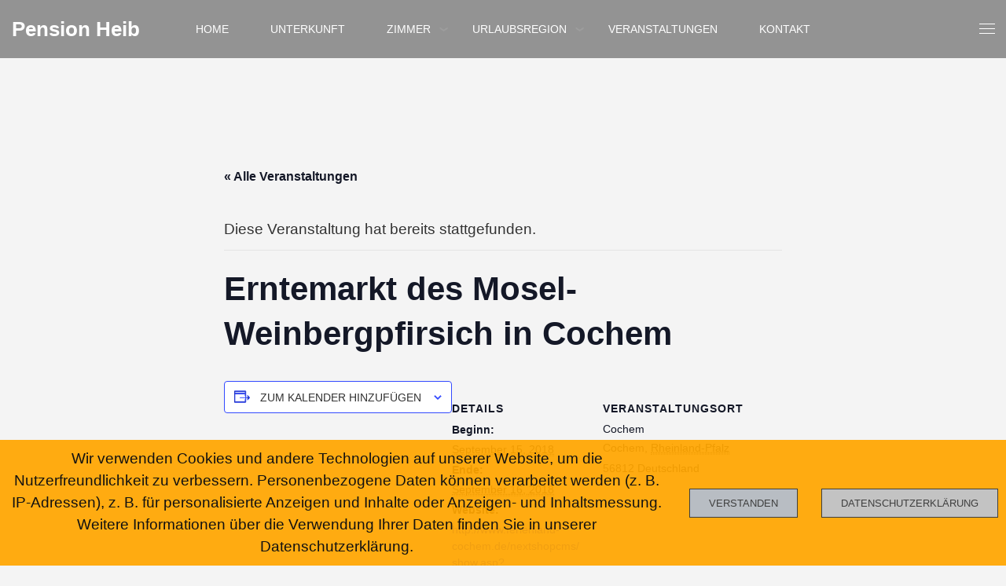

--- FILE ---
content_type: text/html; charset=UTF-8
request_url: https://pension-heib.de/veranstaltungen/erntemarkt-des-mosel-weinbergpfirsich-in-cochem
body_size: 14495
content:
<!doctype html><html class="no-js" lang="de">
<head>
<meta charset="UTF-8"><meta name="apple-mobile-web-app-capable" content="yes">
<meta name="viewport" content="width=device-width, initial-scale=1.0, maximum-scale=1.0, user-scalable=no">
<meta name="HandheldFriendly" content="true">
<meta name="apple-touch-fullscreen" content="yes"><link rel='stylesheet' id='tribe-events-views-v2-bootstrap-datepicker-styles-css' href='https://pension-heib.de/wp-content/plugins/the-events-calendar/vendor/bootstrap-datepicker/css/bootstrap-datepicker.standalone.min.css?ver=6.15.14' type='text/css' media='all' />
<link rel='stylesheet' id='tec-variables-skeleton-css' href='https://pension-heib.de/wp-content/plugins/the-events-calendar/common/build/css/variables-skeleton.css?ver=6.10.1' type='text/css' media='all' />
<link rel='stylesheet' id='tec-variables-full-css' href='https://pension-heib.de/wp-content/plugins/the-events-calendar/common/build/css/variables-full.css?ver=6.10.1' type='text/css' media='all' />
<link rel='stylesheet' id='tribe-common-skeleton-style-css' href='https://pension-heib.de/wp-content/plugins/the-events-calendar/common/build/css/common-skeleton.css?ver=6.10.1' type='text/css' media='all' />
<link rel='stylesheet' id='tribe-common-full-style-css' href='https://pension-heib.de/wp-content/plugins/the-events-calendar/common/build/css/common-full.css?ver=6.10.1' type='text/css' media='all' />
<link rel='stylesheet' id='tribe-tooltipster-css-css' href='https://pension-heib.de/wp-content/plugins/the-events-calendar/common/vendor/tooltipster/tooltipster.bundle.min.css?ver=6.10.1' type='text/css' media='all' />
<link rel='stylesheet' id='tribe-events-views-v2-skeleton-css' href='https://pension-heib.de/wp-content/plugins/the-events-calendar/build/css/views-skeleton.css?ver=6.15.14' type='text/css' media='all' />
<link rel='stylesheet' id='tribe-events-views-v2-full-css' href='https://pension-heib.de/wp-content/plugins/the-events-calendar/build/css/views-full.css?ver=6.15.14' type='text/css' media='all' />
<link rel='stylesheet' id='tribe-events-views-v2-print-css' href='https://pension-heib.de/wp-content/plugins/the-events-calendar/build/css/views-print.css?ver=6.15.14' type='text/css' media='print' />
<meta name='robots' content='index, follow, max-image-preview:large, max-snippet:-1, max-video-preview:-1' />

	<!-- This site is optimized with the Yoast SEO plugin v26.7 - https://yoast.com/wordpress/plugins/seo/ -->
	<title>Erntemarkt des Mosel-Weinbergpfirsich in Cochem - Pension-Heib</title>
	<link rel="canonical" href="https://pension-heib.de/veranstaltungen/erntemarkt-des-mosel-weinbergpfirsich-in-cochem" />
	<meta property="og:locale" content="de_DE" />
	<meta property="og:type" content="article" />
	<meta property="og:title" content="Erntemarkt des Mosel-Weinbergpfirsich in Cochem - Pension-Heib" />
	<meta property="og:url" content="https://pension-heib.de/veranstaltungen/erntemarkt-des-mosel-weinbergpfirsich-in-cochem" />
	<meta property="og:site_name" content="Pension-Heib" />
	<meta name="twitter:card" content="summary_large_image" />
	<script type="application/ld+json" class="yoast-schema-graph">{"@context":"https://schema.org","@graph":[{"@type":"WebPage","@id":"https://pension-heib.de/veranstaltungen/erntemarkt-des-mosel-weinbergpfirsich-in-cochem","url":"https://pension-heib.de/veranstaltungen/erntemarkt-des-mosel-weinbergpfirsich-in-cochem","name":"Erntemarkt des Mosel-Weinbergpfirsich in Cochem - Pension-Heib","isPartOf":{"@id":"https://pension-heib.de/#website"},"datePublished":"2018-03-12T17:32:46+00:00","breadcrumb":{"@id":"https://pension-heib.de/veranstaltungen/erntemarkt-des-mosel-weinbergpfirsich-in-cochem#breadcrumb"},"inLanguage":"de","potentialAction":[{"@type":"ReadAction","target":["https://pension-heib.de/veranstaltungen/erntemarkt-des-mosel-weinbergpfirsich-in-cochem"]}]},{"@type":"BreadcrumbList","@id":"https://pension-heib.de/veranstaltungen/erntemarkt-des-mosel-weinbergpfirsich-in-cochem#breadcrumb","itemListElement":[{"@type":"ListItem","position":1,"name":"Startseite","item":"https://pension-heib.de/"},{"@type":"ListItem","position":2,"name":"Veranstaltungen","item":"https://pension-heib.de/veranstaltungen/"},{"@type":"ListItem","position":3,"name":"Erntemarkt des Mosel-Weinbergpfirsich in Cochem"}]},{"@type":"WebSite","@id":"https://pension-heib.de/#website","url":"https://pension-heib.de/","name":"Pension-Heib","description":"Pension Heib Cochem Mosel","potentialAction":[{"@type":"SearchAction","target":{"@type":"EntryPoint","urlTemplate":"https://pension-heib.de/?s={search_term_string}"},"query-input":{"@type":"PropertyValueSpecification","valueRequired":true,"valueName":"search_term_string"}}],"inLanguage":"de"},{"@type":"Event","name":"Erntemarkt des Mosel-Weinbergpfirsich in Cochem","description":"","url":"https://pension-heib.de/veranstaltungen/erntemarkt-des-mosel-weinbergpfirsich-in-cochem/","eventAttendanceMode":"https://schema.org/OfflineEventAttendanceMode","eventStatus":"https://schema.org/EventScheduled","startDate":"2018-09-15T00:00:00+02:00","endDate":"2018-09-16T23:59:59+02:00","location":{"@type":"Place","name":"Cochem","description":"","url":"","address":{"@type":"PostalAddress","addressLocality":"Cochem","addressRegion":"Rheinland-Pfalz","postalCode":"56812","addressCountry":"Deutschland"},"telephone":"","sameAs":""},"@id":"https://pension-heib.de/veranstaltungen/erntemarkt-des-mosel-weinbergpfirsich-in-cochem#event","mainEntityOfPage":{"@id":"https://pension-heib.de/veranstaltungen/erntemarkt-des-mosel-weinbergpfirsich-in-cochem"}}]}</script>
	<!-- / Yoast SEO plugin. -->


<link rel='dns-prefetch' href='//use.fontawesome.com' />
<link rel="alternate" type="application/rss+xml" title="Pension-Heib &raquo; Feed" href="https://pension-heib.de/feed" />
<link rel="alternate" type="application/rss+xml" title="Pension-Heib &raquo; Kommentar-Feed" href="https://pension-heib.de/comments/feed" />
<link rel="alternate" type="text/calendar" title="Pension-Heib &raquo; iCal Feed" href="https://pension-heib.de/veranstaltungen/?ical=1" />
<link rel="alternate" title="oEmbed (JSON)" type="application/json+oembed" href="https://pension-heib.de/wp-json/oembed/1.0/embed?url=https%3A%2F%2Fpension-heib.de%2Fveranstaltungen%2Ferntemarkt-des-mosel-weinbergpfirsich-in-cochem" />
<link rel="alternate" title="oEmbed (XML)" type="text/xml+oembed" href="https://pension-heib.de/wp-json/oembed/1.0/embed?url=https%3A%2F%2Fpension-heib.de%2Fveranstaltungen%2Ferntemarkt-des-mosel-weinbergpfirsich-in-cochem&#038;format=xml" />
<style id='wp-img-auto-sizes-contain-inline-css' type='text/css'>
img:is([sizes=auto i],[sizes^="auto," i]){contain-intrinsic-size:3000px 1500px}
/*# sourceURL=wp-img-auto-sizes-contain-inline-css */
</style>
<link rel='stylesheet' id='tribe-events-v2-single-skeleton-css' href='https://pension-heib.de/wp-content/plugins/the-events-calendar/build/css/tribe-events-single-skeleton.css?ver=6.15.14' type='text/css' media='all' />
<link rel='stylesheet' id='tribe-events-v2-single-skeleton-full-css' href='https://pension-heib.de/wp-content/plugins/the-events-calendar/build/css/tribe-events-single-full.css?ver=6.15.14' type='text/css' media='all' />
<style id='wp-emoji-styles-inline-css' type='text/css'>

	img.wp-smiley, img.emoji {
		display: inline !important;
		border: none !important;
		box-shadow: none !important;
		height: 1em !important;
		width: 1em !important;
		margin: 0 0.07em !important;
		vertical-align: -0.1em !important;
		background: none !important;
		padding: 0 !important;
	}
/*# sourceURL=wp-emoji-styles-inline-css */
</style>
<link rel='stylesheet' id='wp-block-library-css' href='https://pension-heib.de/wp-includes/css/dist/block-library/style.min.css?ver=6.9' type='text/css' media='all' />
<style id='global-styles-inline-css' type='text/css'>
:root{--wp--preset--aspect-ratio--square: 1;--wp--preset--aspect-ratio--4-3: 4/3;--wp--preset--aspect-ratio--3-4: 3/4;--wp--preset--aspect-ratio--3-2: 3/2;--wp--preset--aspect-ratio--2-3: 2/3;--wp--preset--aspect-ratio--16-9: 16/9;--wp--preset--aspect-ratio--9-16: 9/16;--wp--preset--color--black: #000000;--wp--preset--color--cyan-bluish-gray: #abb8c3;--wp--preset--color--white: #ffffff;--wp--preset--color--pale-pink: #f78da7;--wp--preset--color--vivid-red: #cf2e2e;--wp--preset--color--luminous-vivid-orange: #ff6900;--wp--preset--color--luminous-vivid-amber: #fcb900;--wp--preset--color--light-green-cyan: #7bdcb5;--wp--preset--color--vivid-green-cyan: #00d084;--wp--preset--color--pale-cyan-blue: #8ed1fc;--wp--preset--color--vivid-cyan-blue: #0693e3;--wp--preset--color--vivid-purple: #9b51e0;--wp--preset--gradient--vivid-cyan-blue-to-vivid-purple: linear-gradient(135deg,rgb(6,147,227) 0%,rgb(155,81,224) 100%);--wp--preset--gradient--light-green-cyan-to-vivid-green-cyan: linear-gradient(135deg,rgb(122,220,180) 0%,rgb(0,208,130) 100%);--wp--preset--gradient--luminous-vivid-amber-to-luminous-vivid-orange: linear-gradient(135deg,rgb(252,185,0) 0%,rgb(255,105,0) 100%);--wp--preset--gradient--luminous-vivid-orange-to-vivid-red: linear-gradient(135deg,rgb(255,105,0) 0%,rgb(207,46,46) 100%);--wp--preset--gradient--very-light-gray-to-cyan-bluish-gray: linear-gradient(135deg,rgb(238,238,238) 0%,rgb(169,184,195) 100%);--wp--preset--gradient--cool-to-warm-spectrum: linear-gradient(135deg,rgb(74,234,220) 0%,rgb(151,120,209) 20%,rgb(207,42,186) 40%,rgb(238,44,130) 60%,rgb(251,105,98) 80%,rgb(254,248,76) 100%);--wp--preset--gradient--blush-light-purple: linear-gradient(135deg,rgb(255,206,236) 0%,rgb(152,150,240) 100%);--wp--preset--gradient--blush-bordeaux: linear-gradient(135deg,rgb(254,205,165) 0%,rgb(254,45,45) 50%,rgb(107,0,62) 100%);--wp--preset--gradient--luminous-dusk: linear-gradient(135deg,rgb(255,203,112) 0%,rgb(199,81,192) 50%,rgb(65,88,208) 100%);--wp--preset--gradient--pale-ocean: linear-gradient(135deg,rgb(255,245,203) 0%,rgb(182,227,212) 50%,rgb(51,167,181) 100%);--wp--preset--gradient--electric-grass: linear-gradient(135deg,rgb(202,248,128) 0%,rgb(113,206,126) 100%);--wp--preset--gradient--midnight: linear-gradient(135deg,rgb(2,3,129) 0%,rgb(40,116,252) 100%);--wp--preset--font-size--small: 13px;--wp--preset--font-size--medium: 20px;--wp--preset--font-size--large: 36px;--wp--preset--font-size--x-large: 42px;--wp--preset--spacing--20: 0.44rem;--wp--preset--spacing--30: 0.67rem;--wp--preset--spacing--40: 1rem;--wp--preset--spacing--50: 1.5rem;--wp--preset--spacing--60: 2.25rem;--wp--preset--spacing--70: 3.38rem;--wp--preset--spacing--80: 5.06rem;--wp--preset--shadow--natural: 6px 6px 9px rgba(0, 0, 0, 0.2);--wp--preset--shadow--deep: 12px 12px 50px rgba(0, 0, 0, 0.4);--wp--preset--shadow--sharp: 6px 6px 0px rgba(0, 0, 0, 0.2);--wp--preset--shadow--outlined: 6px 6px 0px -3px rgb(255, 255, 255), 6px 6px rgb(0, 0, 0);--wp--preset--shadow--crisp: 6px 6px 0px rgb(0, 0, 0);}:where(.is-layout-flex){gap: 0.5em;}:where(.is-layout-grid){gap: 0.5em;}body .is-layout-flex{display: flex;}.is-layout-flex{flex-wrap: wrap;align-items: center;}.is-layout-flex > :is(*, div){margin: 0;}body .is-layout-grid{display: grid;}.is-layout-grid > :is(*, div){margin: 0;}:where(.wp-block-columns.is-layout-flex){gap: 2em;}:where(.wp-block-columns.is-layout-grid){gap: 2em;}:where(.wp-block-post-template.is-layout-flex){gap: 1.25em;}:where(.wp-block-post-template.is-layout-grid){gap: 1.25em;}.has-black-color{color: var(--wp--preset--color--black) !important;}.has-cyan-bluish-gray-color{color: var(--wp--preset--color--cyan-bluish-gray) !important;}.has-white-color{color: var(--wp--preset--color--white) !important;}.has-pale-pink-color{color: var(--wp--preset--color--pale-pink) !important;}.has-vivid-red-color{color: var(--wp--preset--color--vivid-red) !important;}.has-luminous-vivid-orange-color{color: var(--wp--preset--color--luminous-vivid-orange) !important;}.has-luminous-vivid-amber-color{color: var(--wp--preset--color--luminous-vivid-amber) !important;}.has-light-green-cyan-color{color: var(--wp--preset--color--light-green-cyan) !important;}.has-vivid-green-cyan-color{color: var(--wp--preset--color--vivid-green-cyan) !important;}.has-pale-cyan-blue-color{color: var(--wp--preset--color--pale-cyan-blue) !important;}.has-vivid-cyan-blue-color{color: var(--wp--preset--color--vivid-cyan-blue) !important;}.has-vivid-purple-color{color: var(--wp--preset--color--vivid-purple) !important;}.has-black-background-color{background-color: var(--wp--preset--color--black) !important;}.has-cyan-bluish-gray-background-color{background-color: var(--wp--preset--color--cyan-bluish-gray) !important;}.has-white-background-color{background-color: var(--wp--preset--color--white) !important;}.has-pale-pink-background-color{background-color: var(--wp--preset--color--pale-pink) !important;}.has-vivid-red-background-color{background-color: var(--wp--preset--color--vivid-red) !important;}.has-luminous-vivid-orange-background-color{background-color: var(--wp--preset--color--luminous-vivid-orange) !important;}.has-luminous-vivid-amber-background-color{background-color: var(--wp--preset--color--luminous-vivid-amber) !important;}.has-light-green-cyan-background-color{background-color: var(--wp--preset--color--light-green-cyan) !important;}.has-vivid-green-cyan-background-color{background-color: var(--wp--preset--color--vivid-green-cyan) !important;}.has-pale-cyan-blue-background-color{background-color: var(--wp--preset--color--pale-cyan-blue) !important;}.has-vivid-cyan-blue-background-color{background-color: var(--wp--preset--color--vivid-cyan-blue) !important;}.has-vivid-purple-background-color{background-color: var(--wp--preset--color--vivid-purple) !important;}.has-black-border-color{border-color: var(--wp--preset--color--black) !important;}.has-cyan-bluish-gray-border-color{border-color: var(--wp--preset--color--cyan-bluish-gray) !important;}.has-white-border-color{border-color: var(--wp--preset--color--white) !important;}.has-pale-pink-border-color{border-color: var(--wp--preset--color--pale-pink) !important;}.has-vivid-red-border-color{border-color: var(--wp--preset--color--vivid-red) !important;}.has-luminous-vivid-orange-border-color{border-color: var(--wp--preset--color--luminous-vivid-orange) !important;}.has-luminous-vivid-amber-border-color{border-color: var(--wp--preset--color--luminous-vivid-amber) !important;}.has-light-green-cyan-border-color{border-color: var(--wp--preset--color--light-green-cyan) !important;}.has-vivid-green-cyan-border-color{border-color: var(--wp--preset--color--vivid-green-cyan) !important;}.has-pale-cyan-blue-border-color{border-color: var(--wp--preset--color--pale-cyan-blue) !important;}.has-vivid-cyan-blue-border-color{border-color: var(--wp--preset--color--vivid-cyan-blue) !important;}.has-vivid-purple-border-color{border-color: var(--wp--preset--color--vivid-purple) !important;}.has-vivid-cyan-blue-to-vivid-purple-gradient-background{background: var(--wp--preset--gradient--vivid-cyan-blue-to-vivid-purple) !important;}.has-light-green-cyan-to-vivid-green-cyan-gradient-background{background: var(--wp--preset--gradient--light-green-cyan-to-vivid-green-cyan) !important;}.has-luminous-vivid-amber-to-luminous-vivid-orange-gradient-background{background: var(--wp--preset--gradient--luminous-vivid-amber-to-luminous-vivid-orange) !important;}.has-luminous-vivid-orange-to-vivid-red-gradient-background{background: var(--wp--preset--gradient--luminous-vivid-orange-to-vivid-red) !important;}.has-very-light-gray-to-cyan-bluish-gray-gradient-background{background: var(--wp--preset--gradient--very-light-gray-to-cyan-bluish-gray) !important;}.has-cool-to-warm-spectrum-gradient-background{background: var(--wp--preset--gradient--cool-to-warm-spectrum) !important;}.has-blush-light-purple-gradient-background{background: var(--wp--preset--gradient--blush-light-purple) !important;}.has-blush-bordeaux-gradient-background{background: var(--wp--preset--gradient--blush-bordeaux) !important;}.has-luminous-dusk-gradient-background{background: var(--wp--preset--gradient--luminous-dusk) !important;}.has-pale-ocean-gradient-background{background: var(--wp--preset--gradient--pale-ocean) !important;}.has-electric-grass-gradient-background{background: var(--wp--preset--gradient--electric-grass) !important;}.has-midnight-gradient-background{background: var(--wp--preset--gradient--midnight) !important;}.has-small-font-size{font-size: var(--wp--preset--font-size--small) !important;}.has-medium-font-size{font-size: var(--wp--preset--font-size--medium) !important;}.has-large-font-size{font-size: var(--wp--preset--font-size--large) !important;}.has-x-large-font-size{font-size: var(--wp--preset--font-size--x-large) !important;}
/*# sourceURL=global-styles-inline-css */
</style>

<style id='classic-theme-styles-inline-css' type='text/css'>
/*! This file is auto-generated */
.wp-block-button__link{color:#fff;background-color:#32373c;border-radius:9999px;box-shadow:none;text-decoration:none;padding:calc(.667em + 2px) calc(1.333em + 2px);font-size:1.125em}.wp-block-file__button{background:#32373c;color:#fff;text-decoration:none}
/*# sourceURL=/wp-includes/css/classic-themes.min.css */
</style>
<style id='font-awesome-svg-styles-default-inline-css' type='text/css'>
.svg-inline--fa {
  display: inline-block;
  height: 1em;
  overflow: visible;
  vertical-align: -.125em;
}
/*# sourceURL=font-awesome-svg-styles-default-inline-css */
</style>
<link rel='stylesheet' id='font-awesome-svg-styles-css' href='https://pension-heib.de/wp-content/uploads/font-awesome/v6.2.1/css/svg-with-js.css' type='text/css' media='all' />
<style id='font-awesome-svg-styles-inline-css' type='text/css'>
   .wp-block-font-awesome-icon svg::before,
   .wp-rich-text-font-awesome-icon svg::before {content: unset;}
/*# sourceURL=font-awesome-svg-styles-inline-css */
</style>
<link rel='stylesheet' id='contact-form-7-css' href='https://pension-heib.de/wp-content/plugins/contact-form-7/includes/css/styles.css?ver=6.1.4' type='text/css' media='all' />
<link rel='stylesheet' id='fhw_dsgvo_cookie_register_frontend_style-css' href='https://pension-heib.de/wp-content/plugins/dsgvo-tools-cookie-hinweis-datenschutz/styles/frontend.css?ver=1768703176' type='text/css' media='all' />
<link rel='stylesheet' id='font-awesome-official-css' href='https://use.fontawesome.com/releases/v6.2.1/css/all.css' type='text/css' media='all' integrity="sha384-twcuYPV86B3vvpwNhWJuaLdUSLF9+ttgM2A6M870UYXrOsxKfER2MKox5cirApyA" crossorigin="anonymous" />
<link rel='stylesheet' id='jquery-ui-smoothness-css' href='https://pension-heib.de/wp-content/plugins/contact-form-7/includes/js/jquery-ui/themes/smoothness/jquery-ui.min.css?ver=1.12.1' type='text/css' media='screen' />
<link rel='stylesheet' id='plethora-icons-css' href='https://pension-heib.de/wp-content/uploads/plethora/plethora_icons.css?uniqeid=6794017f690a4&#038;ver=6.9' type='text/css' media='all' />
<link rel='stylesheet' id='animate-css' href='https://pension-heib.de/wp-content/themes/hotel-xenia/includes/core/assets/css/libs/animate/animate.min.css?ver=6.9' type='text/css' media='all' />
<link rel='stylesheet' id='plethora-custom-bootstrap-css' href='https://pension-heib.de/wp-content/themes/hotel-xenia/assets/css/theme_custom_bootstrap.css?ver=6.9' type='text/css' media='all' />
<link rel='stylesheet' id='plethora-dynamic-style-css' href='https://pension-heib.de/wp-content/uploads/wp-less/hotel-xenia/assets/less/style-b152901493.css' type='text/css' media='all' />
<link rel='stylesheet' id='plethora-style-css' href='https://pension-heib.de/wp-content/themes/hotel-xenia/style.css?ver=6.9' type='text/css' media='all' />
<link rel='stylesheet' id='font-awesome-official-v4shim-css' href='https://use.fontawesome.com/releases/v6.2.1/css/v4-shims.css' type='text/css' media='all' integrity="sha384-RreHPODFsMyzCpG+dKnwxOSjmjkuPWWdYP8sLpBRoSd8qPNJwaxKGUdxhQOKwUc7" crossorigin="anonymous" />
<script type="text/javascript" src="https://pension-heib.de/wp-includes/js/jquery/jquery.min.js?ver=3.7.1" id="jquery-core-js"></script>
<script type="text/javascript" src="https://pension-heib.de/wp-includes/js/jquery/jquery-migrate.min.js?ver=3.4.1" id="jquery-migrate-js"></script>
<script type="text/javascript" src="https://pension-heib.de/wp-content/plugins/the-events-calendar/common/build/js/tribe-common.js?ver=9c44e11f3503a33e9540" id="tribe-common-js"></script>
<script type="text/javascript" src="https://pension-heib.de/wp-content/plugins/the-events-calendar/build/js/views/breakpoints.js?ver=4208de2df2852e0b91ec" id="tribe-events-views-v2-breakpoints-js"></script>
<script type="text/javascript" src="https://pension-heib.de/wp-content/plugins/dsgvo-tools-cookie-hinweis-datenschutz/js/js.js?ver=1768703176" id="fhw_dsgvo_cookie_js-js"></script>
<script type="text/javascript" src="https://pension-heib.de/wp-content/themes/hotel-xenia/includes/core/assets/js/libs/modernizr/modernizr.custom.48287.js?ver=6.9" id="plethora-modernizr-js"></script>
<script></script><link rel="https://api.w.org/" href="https://pension-heib.de/wp-json/" /><link rel="alternate" title="JSON" type="application/json" href="https://pension-heib.de/wp-json/wp/v2/tribe_events/798" /><link rel="EditURI" type="application/rsd+xml" title="RSD" href="https://pension-heib.de/xmlrpc.php?rsd" />
<meta name="generator" content="WordPress 6.9" />
<link rel='shortlink' href='https://pension-heib.de/?p=798' />
<meta name="tec-api-version" content="v1"><meta name="tec-api-origin" content="https://pension-heib.de"><link rel="alternate" href="https://pension-heib.de/wp-json/tribe/events/v1/events/798" /><style type="text/css">.recentcomments a{display:inline !important;padding:0 !important;margin:0 !important;}</style><meta name="generator" content="Powered by WPBakery Page Builder - drag and drop page builder for WordPress."/>
		<style type="text/css" id="wp-custom-css">
			/*--- 2 Column Form Styles Start ---*/

#left {
    width: 47%;
    float: left;
    margin-right:6%;
}
 
#right {
    width: 47%;
    float: left;
}
 
.clearfix:after {
    content:"\0020";
    display:block;
    height:0;
    clear:both;
    visibility:hidden;
    overflow:hidden;
    margin-bottom:10px;
}
 
.clearfix {
    display:block;
}

/*--- 2 Column Form Styles End ---*/

/*--- Footer Style Start ---*/
.css_footer_center {
  margin: 0 auto;
  display: block;
  text-align: center;
}
/*--- Footer Style End ---*/

input[type="checkbox"]{
  width: 20px; /*Desired width*/
  height: 20px; /*Desired height*/
}		</style>
		<noscript><style> .wpb_animate_when_almost_visible { opacity: 1; }</style></noscript>			<!-- USER DEFINED IN-LINE CSS -->
			<style>
				.tribe-events-schedule { display:none !important; visibility: hidden !important; }			</style></head>
<body class="wp-singular tribe_events-template-default single single-tribe_events postid-798 wp-theme-hotel-xenia tribe-events-page-template tribe-no-js  wpb-js-composer js-comp-ver-8.7.2 vc_responsive events-single tribe-events-style-full tribe-events-style-theme">
		<div id="page_wrapper">

			<div class="header nav_centered">
					<div class="mainbar">
				<div class="container-fluid">
			
<div class="logo">

  <a href="https://pension-heib.de" class="brand">
    <span class="site_title">Pension Heib</span>  </a>
  
</div><div class="main_nav_wrapper">  <nav class="primary_nav hidden_on_header_stuck ">
    <ul id="menu-primary-navigation" class="top_level_ul nav hover_menu"><li id="menu-item-24" class="menu-item menu-item-type-post_type menu-item-object-page menu-item-home menu-item-24"><a title="Home" href="https://pension-heib.de/">Home</a></li>
<li id="menu-item-30" class="menu-item menu-item-type-post_type menu-item-object-page menu-item-30"><a title="Unterkunft" href="https://pension-heib.de/unterkunft">Unterkunft</a></li>
<li id="menu-item-919" class="menu-item menu-item-type-post_type menu-item-object-page menu-item-has-children menu-item-919 lihaschildren"><a title="Zimmer" href="https://pension-heib.de/zimmer">Zimmer  </a>
<ul role="menu">
	<li id="menu-item-116" class="menu-item menu-item-type-custom menu-item-object-custom menu-item-116"><a title="Einzelzimmer" href="https://pension-heib.de/room/einzelzimmer">Einzelzimmer</a></li>
	<li id="menu-item-176" class="menu-item menu-item-type-custom menu-item-object-custom menu-item-176"><a title="Doppelzimmer" href="https://pension-heib.de/room/doppelzimmer">Doppelzimmer</a></li>
	<li id="menu-item-117" class="menu-item menu-item-type-custom menu-item-object-custom menu-item-117"><a title="Familienzimmer" href="https://pension-heib.de/room/familienzimmer">Familienzimmer</a></li>
	<li id="menu-item-1017" class="menu-item menu-item-type-post_type menu-item-object-page menu-item-1017"><a title="Preise" href="https://pension-heib.de/preise-pension-heib">Preise</a></li>
</ul>
</li>
<li id="menu-item-26" class="menu-item menu-item-type-post_type menu-item-object-page menu-item-has-children menu-item-26 lihaschildren"><a title="Urlaubsregion" href="https://pension-heib.de/urlaubsregion">Urlaubsregion  </a>
<ul role="menu">
	<li id="menu-item-372" class="menu-item menu-item-type-post_type menu-item-object-page menu-item-372"><a title="Aktivitäten" href="https://pension-heib.de/aktivitaeten">Aktivitäten</a></li>
</ul>
</li>
<li id="menu-item-126" class="menu-item menu-item-type-custom menu-item-object-custom current-menu-item current_page_item menu-item-126"><a title="Veranstaltungen" href="https://pension-heib.de/veranstaltungen/">Veranstaltungen</a></li>
<li id="menu-item-85" class="menu-item menu-item-type-post_type menu-item-object-page menu-item-85"><a title="Kontakt" href="https://pension-heib.de/kontakt">Kontakt</a></li>
</ul>    
  </nav></div>				</div>
				<div class="toggler_and_tools">  <a class="menu-toggler ">
  
      <span class="title above_threshold"></span>

    
        <span class="title below_threshold">Menu</span>

  
  <span class="lines "></span></a></div>			
			</div>
					</div>
			<div class="main foo sidebar_off narrow_layout vc_off" data-colorset="foo">
	 
		<div class="content_main"> 
			<div class="container">
				<div class="row">
		 <div class="content_main_loop col-md-8 col-md-offset-2"> <section id="tribe-events-pg-template" class="tribe-events-pg-template" role="main"><div class="tribe-events-before-html"></div><span class="tribe-events-ajax-loading"><img class="tribe-events-spinner-medium" src="https://pension-heib.de/wp-content/plugins/the-events-calendar/src/resources/images/tribe-loading.gif" alt="Lade Veranstaltungen" /></span>
<div id="tribe-events-content" class="tribe-events-single">

	<p class="tribe-events-back">
		<a href="https://pension-heib.de/veranstaltungen/"> &laquo; Alle Veranstaltungen</a>
	</p>

	<!-- Notices -->
	<div class="tribe-events-notices"><ul><li>Diese Veranstaltung hat bereits stattgefunden.</li></ul></div>
	<h1 class="tribe-events-single-event-title">Erntemarkt des Mosel-Weinbergpfirsich in Cochem</h1>
	<div class="tribe-events-schedule tribe-clearfix">
		<div><span class="tribe-event-date-start">September 15, 2018</span> - <span class="tribe-event-date-end">September 16, 2018</span></div>			</div>

	<!-- Event header -->
	<div id="tribe-events-header"  data-title="Erntemarkt des Mosel-Weinbergpfirsich in Cochem - Pension-Heib" data-viewtitle="Erntemarkt des Mosel-Weinbergpfirsich in Cochem">
		<!-- Navigation -->
		<nav class="tribe-events-nav-pagination" aria-label="Veranstaltung-Navigation">
			<ul class="tribe-events-sub-nav">
				<li class="tribe-events-nav-previous"><a href="https://pension-heib.de/veranstaltungen/winzerhoffest-in-pommern/"><span>&laquo;</span> Winzerhoffest in Pommern</a></li>
				<li class="tribe-events-nav-next"><a href="https://pension-heib.de/veranstaltungen/winzerhoffest-in-ellenz/">Winzerhoffest in Ellenz <span>&raquo;</span></a></li>
			</ul>
			<!-- .tribe-events-sub-nav -->
		</nav>
	</div>
	<!-- #tribe-events-header -->

			<div id="post-798" class="post-798 tribe_events type-tribe_events status-publish hentry">
			<!-- Event featured image, but exclude link -->
			
			<!-- Event content -->
						<div class="tribe-events-single-event-description tribe-events-content">
							</div>
			<!-- .tribe-events-single-event-description -->
			<div class="tribe-events tribe-common">
	<div class="tribe-events-c-subscribe-dropdown__container">
		<div class="tribe-events-c-subscribe-dropdown">
			<div class="tribe-common-c-btn-border tribe-events-c-subscribe-dropdown__button">
				<svg
	 class="tribe-common-c-svgicon tribe-common-c-svgicon--cal-export tribe-events-c-subscribe-dropdown__export-icon" 	aria-hidden="true"
	viewBox="0 0 23 17"
	xmlns="http://www.w3.org/2000/svg"
>
	<path fill-rule="evenodd" clip-rule="evenodd" d="M.128.896V16.13c0 .211.145.383.323.383h15.354c.179 0 .323-.172.323-.383V.896c0-.212-.144-.383-.323-.383H.451C.273.513.128.684.128.896Zm16 6.742h-.901V4.679H1.009v10.729h14.218v-3.336h.901V7.638ZM1.01 1.614h14.218v2.058H1.009V1.614Z" />
	<path d="M20.5 9.846H8.312M18.524 6.953l2.89 2.909-2.855 2.855" stroke-width="1.2" stroke-linecap="round" stroke-linejoin="round"/>
</svg>
				<button
					class="tribe-events-c-subscribe-dropdown__button-text"
					aria-expanded="false"
					aria-controls="tribe-events-subscribe-dropdown-content"
					aria-label="Zeige Links an um Veranstaltungen zu deinem Kalender hinzuzufügen"
				>
					Zum Kalender hinzufügen				</button>
				<svg
	 class="tribe-common-c-svgicon tribe-common-c-svgicon--caret-down tribe-events-c-subscribe-dropdown__button-icon" 	aria-hidden="true"
	viewBox="0 0 10 7"
	xmlns="http://www.w3.org/2000/svg"
>
	<path fill-rule="evenodd" clip-rule="evenodd" d="M1.008.609L5 4.6 8.992.61l.958.958L5 6.517.05 1.566l.958-.958z" class="tribe-common-c-svgicon__svg-fill"/>
</svg>
			</div>
			<div id="tribe-events-subscribe-dropdown-content" class="tribe-events-c-subscribe-dropdown__content">
				<ul class="tribe-events-c-subscribe-dropdown__list">
											
<li class="tribe-events-c-subscribe-dropdown__list-item tribe-events-c-subscribe-dropdown__list-item--gcal">
	<a
		href="https://www.google.com/calendar/event?action=TEMPLATE&#038;dates=20180915T000000/20180916T235959&#038;text=Erntemarkt%20des%20Mosel-Weinbergpfirsich%20in%20Cochem&#038;location=Cochem,%20Cochem,%20Rheinland-Pfalz,%2056812,%20Deutschland&#038;trp=false&#038;ctz=Europe/Berlin&#038;sprop=website:https://pension-heib.de"
		class="tribe-events-c-subscribe-dropdown__list-item-link"
		target="_blank"
		rel="noopener noreferrer nofollow noindex"
	>
		Google Kalender	</a>
</li>
											
<li class="tribe-events-c-subscribe-dropdown__list-item tribe-events-c-subscribe-dropdown__list-item--ical">
	<a
		href="webcal://pension-heib.de/veranstaltungen/erntemarkt-des-mosel-weinbergpfirsich-in-cochem/?ical=1"
		class="tribe-events-c-subscribe-dropdown__list-item-link"
		target="_blank"
		rel="noopener noreferrer nofollow noindex"
	>
		iCalendar	</a>
</li>
											
<li class="tribe-events-c-subscribe-dropdown__list-item tribe-events-c-subscribe-dropdown__list-item--outlook-365">
	<a
		href="https://outlook.office.com/owa/?path=/calendar/action/compose&#038;rrv=addevent&#038;startdt=2018-09-15T00%3A00%3A00%2B02%3A00&#038;enddt=2018-09-16T00%3A00%3A00&#038;location=Cochem,%20Cochem,%20Rheinland-Pfalz,%2056812,%20Deutschland&#038;subject=Erntemarkt%20des%20Mosel-Weinbergpfirsich%20in%20Cochem&#038;body"
		class="tribe-events-c-subscribe-dropdown__list-item-link"
		target="_blank"
		rel="noopener noreferrer nofollow noindex"
	>
		Outlook 365	</a>
</li>
											
<li class="tribe-events-c-subscribe-dropdown__list-item tribe-events-c-subscribe-dropdown__list-item--outlook-live">
	<a
		href="https://outlook.live.com/owa/?path=/calendar/action/compose&#038;rrv=addevent&#038;startdt=2018-09-15T00%3A00%3A00%2B02%3A00&#038;enddt=2018-09-16T00%3A00%3A00&#038;location=Cochem,%20Cochem,%20Rheinland-Pfalz,%2056812,%20Deutschland&#038;subject=Erntemarkt%20des%20Mosel-Weinbergpfirsich%20in%20Cochem&#038;body"
		class="tribe-events-c-subscribe-dropdown__list-item-link"
		target="_blank"
		rel="noopener noreferrer nofollow noindex"
	>
		Outlook Live	</a>
</li>
									</ul>
			</div>
		</div>
	</div>
</div>

			<!-- Event meta -->
						
	<div class="tribe-events-single-section tribe-events-event-meta primary tribe-clearfix">


<div class="tribe-events-meta-group tribe-events-meta-group-details">
	<h2 class="tribe-events-single-section-title"> Details </h2>
	<ul class="tribe-events-meta-list">

		
			<li class="tribe-events-meta-item">
				<span class="tribe-events-start-date-label tribe-events-meta-label">Beginn:</span>
				<span class="tribe-events-meta-value">
					<abbr class="tribe-events-abbr tribe-events-start-date published dtstart" title="2018-09-15"> September 15, 2018 </abbr>
				</span>
			</li>

			<li class="tribe-events-meta-item">
				<span class="tribe-events-end-date-label tribe-events-meta-label">Ende:</span>
				<span class="tribe-events-meta-value">
					<abbr class="tribe-events-abbr tribe-events-end-date dtend" title="2018-09-16"> September 16, 2018 </abbr>
				</span>
			</li>

		
		
		
		
		
					<li class="tribe-events-meta-item">
									<span class="tribe-events-event-url-label tribe-events-meta-label">Website:</span>
								<span class="tribe-events-event-url tribe-events-meta-value"> <a href="http://www.ferienland-cochem.de/nextshopcms/show.asp?lang=de&#038;e1=233&#038;ssid=1" target="_self" rel="external">http://www.ferienland-cochem.de/nextshopcms/show.asp?lang=de&amp;e1=233&amp;ssid=1</a> </span>
			</li>
		
			</ul>
</div>

<div class="tribe-events-meta-group tribe-events-meta-group-venue">
	<h2 class="tribe-events-single-section-title"> Veranstaltungsort </h2>
	<ul class="tribe-events-meta-list">
				<li class="tribe-events-meta-item tribe-venue"> Cochem </li>

									<li class="tribe-events-meta-item tribe-venue-location">
					<address class="tribe-events-address">
						<span class="tribe-address">


	<span class="tribe-locality">Cochem</span><span class="tribe-delimiter">,</span>

	<abbr class="tribe-region tribe-events-abbr" title="Rheinland-Pfalz">Rheinland-Pfalz</abbr>

	<span class="tribe-postal-code">56812</span>

	<span class="tribe-country-name">Deutschland</span>

</span>

											</address>
				</li>
			
			
					
			</ul>
</div>

	</div>


					</div> <!-- #post-x -->
			
	<!-- Event footer -->
	<div id="tribe-events-footer">
		<!-- Navigation -->
		<nav class="tribe-events-nav-pagination" aria-label="Veranstaltung-Navigation">
			<ul class="tribe-events-sub-nav">
				<li class="tribe-events-nav-previous"><a href="https://pension-heib.de/veranstaltungen/winzerhoffest-in-pommern/"><span>&laquo;</span> Winzerhoffest in Pommern</a></li>
				<li class="tribe-events-nav-next"><a href="https://pension-heib.de/veranstaltungen/winzerhoffest-in-ellenz/">Winzerhoffest in Ellenz <span>&raquo;</span></a></li>
			</ul>
			<!-- .tribe-events-sub-nav -->
		</nav>
	</div>
	<!-- #tribe-events-footer -->

</div><!-- #tribe-events-content -->
<div class="tribe-events-after-html"></div>
<!--
This calendar is powered by The Events Calendar.
http://evnt.is/18wn
-->
</section>			</div>
							</div>
			</div>
		</div>
		 
			<div class="content_bottom"> 
				<div class="container">
					<div class="row">
			<div class="col-md-12 tribe_events_single_navi">	<a href="https://pension-heib.de/veranstaltungen/federweissenfest-in-cochem">
		<span class="previous_icon">Previous Tribe_events</span>
	</a>

	<a href="https://pension-heib.de/veranstaltungen/ernst-wein-mit-weinparty-in-ernst">
		<span class="next_icon">Next Tribe_events  </span>
	</a>
</div>					</div>
				</div>
			</div>
				</div>
			<div class="footer"> 
					<div class="footer_widgets">       
					<div class="footer_top">
				<div class="container">       
					<div class="row">       
			
		<div class="col-md-12 fwa_1-1 css_footer_center"><!-- ========================== WIDGET ABOUT US ==========================-->

<aside id="plethora-aboutus-widget-2" class="widget aboutus-widget">


<div class="pl_about_us_widget horizontal ">




		<p class='contact_detail'><i class='fa fa-phone'></i><span>(+49) 2671 / 1496</span></p>



		<p class='contact_detail'><i class='fa fa-envelope'></i><span><a href='mailto:info@pension-heib.de'>info@pension-heib.de</a></span></p>



	
	<p class="contact_detail">
		<a href='https://www.google.com/maps/place/https://www.google.com/maps/place/Pension+Heib/@50.1432161,7.1685466,17z/data=!3m1!4b1!4m5!3m4!1s0x47be477231989795:0x9dbef8feb3c9489e!8m2!3d50.1432127!4d7.1707353?hl=en' target='_blank'>
			<i class='fa fa-location-arrow'></i>
		</a>
		<span>Kaasstraße 5, 56812 Cochem</span>
	</p>


	<p class="social">

	</p>

	
	
</div>

</aside>

<!-- END======================= WIDGET ABOUT US ==========================--></div>

					</div>
				</div>
			</div>
						</div>
		 				<div class="footer_bar black_section">
				<div class="container-fluid">       
					<div class="row">       
			
   <div class="col-sm-4 hidden-xs hidden-sm text-left ">
		Copyright Pension Heib 2024   </div>


   <div class="col-sm-4 hidden-xs hidden-sm text-center ">
		   </div>


   <div class="col-sm-4 hidden-xs hidden-sm text-right ">
		<ul id="menu-footermenue" class="footerbar_menu"><li id="menu-item-94" class="menu-item menu-item-type-post_type menu-item-object-page menu-item-94"><a title="Impressum" href="https://pension-heib.de/impressum">Impressum</a></li>
<li id="menu-item-1141" class="menu-item menu-item-type-post_type menu-item-object-page menu-item-privacy-policy menu-item-1141"><a title="Datenschutzerklärung" href="https://pension-heib.de/datenschutzerklaerung">Datenschutzerklärung</a></li>
</ul>   </div>

					</div>
				</div>
			</div>
					</div>
		<div class="secondary_nav_widgetized_area">
	<!-- ========================== WIDGET ABOUT US ==========================-->

<aside id="plethora-aboutus-widget-3" class="widget aboutus-widget">


<div class="pl_about_us_widget horizontal ">




		<p class='contact_detail'><i class='fa fa-phone'></i><span>(+49) 2671 1496</span></p>



		<p class='contact_detail'><i class='fa fa-envelope'></i><span><a href='mailto:info@pension-heib.de'>info@pension-heib.de</a></span></p>



	
	<p class="contact_detail">
		<a href='https://www.google.com/maps/place/https://www.google.com/maps/place/Pension+Heib/@50.1432161,7.1685466,17z/data=!3m1!4b1!4m5!3m4!1s0x47be477231989795:0x9dbef8feb3c9489e!8m2!3d50.1432127!4d7.1707353?hl=en' target='_blank'>
			<i class='fa fa-location-arrow'></i>
		</a>
		<span>Kaasstr. 5, 56812 Cochem</span>
	</p>




	
	
</div>

</aside>

<!-- END======================= WIDGET ABOUT US ==========================--></div>	</div>
	<a href="javascript:" id="return-to-top"><i class="fa fa-chevron-up"></i></a><script type="speculationrules">
{"prefetch":[{"source":"document","where":{"and":[{"href_matches":"/*"},{"not":{"href_matches":["/wp-*.php","/wp-admin/*","/wp-content/uploads/*","/wp-content/*","/wp-content/plugins/*","/wp-content/themes/hotel-xenia/*","/*\\?(.+)"]}},{"not":{"selector_matches":"a[rel~=\"nofollow\"]"}},{"not":{"selector_matches":".no-prefetch, .no-prefetch a"}}]},"eagerness":"conservative"}]}
</script>
	<div id="fhw_cookiehinweis" style="
		bottom: 0px;		background: #ffa500;">
		<p style="color: #000000">
			Wir verwenden Cookies und andere Technologien auf unserer Website, um die Nutzerfreundlichkeit zu verbessern. Personenbezogene Daten können verarbeitet werden (z. B. IP-Adressen), z. B. für personalisierte Anzeigen und Inhalte oder Anzeigen- und Inhaltsmessung. Weitere Informationen über die Verwendung Ihrer Daten finden Sie in unserer Datenschutzerklärung.		</p>
			<button type="button" class="mainbutton" style="margin-left: 30px; margin-right: 30px; background: #b3b9bf; color: #ffffff;">Verstanden			</button>
							<!-- text link -->
									<form action="https://pension-heib.de/datenschutzerklaerung" method='get' target='_blank'>
						<button class='privacybutton' type='submit' style="background: #bfbfbf;color: #000000;">
							Datenschutzerklärung						</button>
					</form>
								</div>
		<script>
		( function ( body ) {
			'use strict';
			body.className = body.className.replace( /\btribe-no-js\b/, 'tribe-js' );
		} )( document.body );
		</script>
		<script> /* <![CDATA[ */var tribe_l10n_datatables = {"aria":{"sort_ascending":": activate to sort column ascending","sort_descending":": activate to sort column descending"},"length_menu":"Show _MENU_ entries","empty_table":"No data available in table","info":"Showing _START_ to _END_ of _TOTAL_ entries","info_empty":"Showing 0 to 0 of 0 entries","info_filtered":"(filtered from _MAX_ total entries)","zero_records":"No matching records found","search":"Search:","all_selected_text":"All items on this page were selected. ","select_all_link":"Select all pages","clear_selection":"Clear Selection.","pagination":{"all":"All","next":"Next","previous":"Previous"},"select":{"rows":{"0":"","_":": Selected %d rows","1":": Selected 1 row"}},"datepicker":{"dayNames":["Sonntag","Montag","Dienstag","Mittwoch","Donnerstag","Freitag","Samstag"],"dayNamesShort":["So.","Mo.","Di.","Mi.","Do.","Fr.","Sa."],"dayNamesMin":["S","M","D","M","D","F","S"],"monthNames":["Januar","Februar","M\u00e4rz","April","Mai","Juni","Juli","August","September","Oktober","November","Dezember"],"monthNamesShort":["Januar","Februar","M\u00e4rz","April","Mai","Juni","Juli","August","September","Oktober","November","Dezember"],"monthNamesMin":["Jan.","Feb.","M\u00e4rz","Apr.","Mai","Juni","Juli","Aug.","Sep.","Okt.","Nov.","Dez."],"nextText":"Next","prevText":"Prev","currentText":"Today","closeText":"Done","today":"Today","clear":"Clear"}};/* ]]> */ </script><script type="text/javascript" src="https://pension-heib.de/wp-content/plugins/the-events-calendar/build/js/views/multiday-events.js?ver=780fd76b5b819e3a6ece" id="tribe-events-views-v2-multiday-events-js"></script>
<script type="text/javascript" src="https://pension-heib.de/wp-content/plugins/the-events-calendar/vendor/bootstrap-datepicker/js/bootstrap-datepicker.min.js?ver=6.15.14" id="tribe-events-views-v2-bootstrap-datepicker-js"></script>
<script type="text/javascript" src="https://pension-heib.de/wp-content/plugins/the-events-calendar/build/js/views/viewport.js?ver=3e90f3ec254086a30629" id="tribe-events-views-v2-viewport-js"></script>
<script type="text/javascript" src="https://pension-heib.de/wp-content/plugins/the-events-calendar/build/js/views/accordion.js?ver=b0cf88d89b3e05e7d2ef" id="tribe-events-views-v2-accordion-js"></script>
<script type="text/javascript" src="https://pension-heib.de/wp-content/plugins/the-events-calendar/build/js/views/view-selector.js?ver=a8aa8890141fbcc3162a" id="tribe-events-views-v2-view-selector-js"></script>
<script type="text/javascript" src="https://pension-heib.de/wp-content/plugins/the-events-calendar/build/js/views/ical-links.js?ver=0dadaa0667a03645aee4" id="tribe-events-views-v2-ical-links-js"></script>
<script type="text/javascript" src="https://pension-heib.de/wp-content/plugins/the-events-calendar/build/js/views/month-mobile-events.js?ver=cee03bfee0063abbd5b8" id="tribe-events-views-v2-month-mobile-events-js"></script>
<script type="text/javascript" src="https://pension-heib.de/wp-content/plugins/the-events-calendar/build/js/views/month-grid.js?ver=b5773d96c9ff699a45dd" id="tribe-events-views-v2-month-grid-js"></script>
<script type="text/javascript" src="https://pension-heib.de/wp-content/plugins/the-events-calendar/build/js/views/events-bar.js?ver=3825b4a45b5c6f3f04b9" id="tribe-events-views-v2-events-bar-js"></script>
<script type="text/javascript" src="https://pension-heib.de/wp-content/plugins/the-events-calendar/common/vendor/tooltipster/tooltipster.bundle.min.js?ver=6.10.1" id="tribe-tooltipster-js"></script>
<script type="text/javascript" src="https://pension-heib.de/wp-content/plugins/the-events-calendar/build/js/views/tooltip.js?ver=82f9d4de83ed0352be8e" id="tribe-events-views-v2-tooltip-js"></script>
<script type="text/javascript" src="https://pension-heib.de/wp-content/plugins/the-events-calendar/build/js/views/events-bar-inputs.js?ver=e3710df171bb081761bd" id="tribe-events-views-v2-events-bar-inputs-js"></script>
<script type="text/javascript" src="https://pension-heib.de/wp-content/plugins/the-events-calendar/common/build/js/user-agent.js?ver=da75d0bdea6dde3898df" id="tec-user-agent-js"></script>
<script type="text/javascript" src="https://pension-heib.de/wp-content/plugins/the-events-calendar/build/js/views/datepicker.js?ver=9ae0925bbe975f92bef4" id="tribe-events-views-v2-datepicker-js"></script>
<script type="text/javascript" src="https://pension-heib.de/wp-content/plugins/the-events-calendar/build/js/views/navigation-scroll.js?ver=eba0057e0fd877f08e9d" id="tribe-events-views-v2-navigation-scroll-js"></script>
<script type="text/javascript" src="https://pension-heib.de/wp-includes/js/dist/hooks.min.js?ver=dd5603f07f9220ed27f1" id="wp-hooks-js"></script>
<script type="text/javascript" src="https://pension-heib.de/wp-includes/js/dist/i18n.min.js?ver=c26c3dc7bed366793375" id="wp-i18n-js"></script>
<script type="text/javascript" id="wp-i18n-js-after">
/* <![CDATA[ */
wp.i18n.setLocaleData( { 'text direction\u0004ltr': [ 'ltr' ] } );
//# sourceURL=wp-i18n-js-after
/* ]]> */
</script>
<script type="text/javascript" src="https://pension-heib.de/wp-content/plugins/contact-form-7/includes/swv/js/index.js?ver=6.1.4" id="swv-js"></script>
<script type="text/javascript" id="contact-form-7-js-translations">
/* <![CDATA[ */
( function( domain, translations ) {
	var localeData = translations.locale_data[ domain ] || translations.locale_data.messages;
	localeData[""].domain = domain;
	wp.i18n.setLocaleData( localeData, domain );
} )( "contact-form-7", {"translation-revision-date":"2025-10-26 03:28:49+0000","generator":"GlotPress\/4.0.3","domain":"messages","locale_data":{"messages":{"":{"domain":"messages","plural-forms":"nplurals=2; plural=n != 1;","lang":"de"},"This contact form is placed in the wrong place.":["Dieses Kontaktformular wurde an der falschen Stelle platziert."],"Error:":["Fehler:"]}},"comment":{"reference":"includes\/js\/index.js"}} );
//# sourceURL=contact-form-7-js-translations
/* ]]> */
</script>
<script type="text/javascript" id="contact-form-7-js-before">
/* <![CDATA[ */
var wpcf7 = {
    "api": {
        "root": "https:\/\/pension-heib.de\/wp-json\/",
        "namespace": "contact-form-7\/v1"
    }
};
//# sourceURL=contact-form-7-js-before
/* ]]> */
</script>
<script type="text/javascript" src="https://pension-heib.de/wp-content/plugins/contact-form-7/includes/js/index.js?ver=6.1.4" id="contact-form-7-js"></script>
<script type="text/javascript" src="https://pension-heib.de/wp-content/themes/hotel-xenia/includes/core/assets/js/libs/totop/jquery.ui.totop.js?ver=6.9" id="plethora-totop-js"></script>
<script type="text/javascript" src="https://pension-heib.de/wp-includes/js/jquery/ui/core.min.js?ver=1.13.3" id="jquery-ui-core-js"></script>
<script type="text/javascript" src="https://pension-heib.de/wp-includes/js/jquery/ui/datepicker.min.js?ver=1.13.3" id="jquery-ui-datepicker-js"></script>
<script type="text/javascript" id="jquery-ui-datepicker-js-after">
/* <![CDATA[ */
jQuery(function(jQuery){jQuery.datepicker.setDefaults({"closeText":"Schlie\u00dfen","currentText":"Heute","monthNames":["Januar","Februar","M\u00e4rz","April","Mai","Juni","Juli","August","September","Oktober","November","Dezember"],"monthNamesShort":["Jan.","Feb.","M\u00e4rz","Apr.","Mai","Juni","Juli","Aug.","Sep.","Okt.","Nov.","Dez."],"nextText":"Weiter","prevText":"Zur\u00fcck","dayNames":["Sonntag","Montag","Dienstag","Mittwoch","Donnerstag","Freitag","Samstag"],"dayNamesShort":["So.","Mo.","Di.","Mi.","Do.","Fr.","Sa."],"dayNamesMin":["S","M","D","M","D","F","S"],"dateFormat":"MM d, yy","firstDay":1,"isRTL":false});});
//# sourceURL=jquery-ui-datepicker-js-after
/* ]]> */
</script>
<script type="text/javascript" src="https://pension-heib.de/wp-content/plugins/contact-form-7/includes/js/html5-fallback.js?ver=6.1.4" id="contact-form-7-html5-fallback-js"></script>
<script type="text/javascript" src="https://pension-heib.de/wp-content/themes/hotel-xenia/includes/core/assets/js/libs/easing/easing.min.js?ver=6.9" id="easing-js"></script>
<script type="text/javascript" src="https://pension-heib.de/wp-content/themes/hotel-xenia/includes/core/assets/js/libs/wow/wow.min.js?ver=6.9" id="wow-animation-lib-js"></script>
<script type="text/javascript" src="https://pension-heib.de/wp-content/themes/hotel-xenia/includes/core/assets/js/libs/conformity/dist/conformity.min.js?ver=6.9" id="conformity-js"></script>
<script type="text/javascript" src="https://pension-heib.de/wp-content/themes/hotel-xenia/includes/core/assets/js/libs/parallax/parallax.min.js?ver=6.9" id="parallax-js"></script>
<script type="text/javascript" id="plethora-init-js-extra">
/* <![CDATA[ */
var themeConfig = {"GENERAL":{"debug":false,"scroll_offset_trigger":"100","menu_switch_to_mobile":"991","minitools_switch_to_mobile":"0","onePagerScrollSpeed":300}};
//# sourceURL=plethora-init-js-extra
/* ]]> */
</script>
<script type="text/javascript" src="https://pension-heib.de/wp-content/themes/hotel-xenia/assets/js/theme.js?ver=6.9" id="plethora-init-js"></script>
<script type="text/javascript" src="https://pension-heib.de/wp-content/plugins/the-events-calendar/common/build/js/utils/query-string.js?ver=694b0604b0c8eafed657" id="tribe-query-string-js"></script>
<script src='https://pension-heib.de/wp-content/plugins/the-events-calendar/common/build/js/underscore-before.js'></script>
<script type="text/javascript" src="https://pension-heib.de/wp-includes/js/underscore.min.js?ver=1.13.7" id="underscore-js"></script>
<script src='https://pension-heib.de/wp-content/plugins/the-events-calendar/common/build/js/underscore-after.js'></script>
<script defer type="text/javascript" src="https://pension-heib.de/wp-content/plugins/the-events-calendar/build/js/views/manager.js?ver=6ff3be8cc3be5b9c56e7" id="tribe-events-views-v2-manager-js"></script>
<script id="wp-emoji-settings" type="application/json">
{"baseUrl":"https://s.w.org/images/core/emoji/17.0.2/72x72/","ext":".png","svgUrl":"https://s.w.org/images/core/emoji/17.0.2/svg/","svgExt":".svg","source":{"concatemoji":"https://pension-heib.de/wp-includes/js/wp-emoji-release.min.js?ver=6.9"}}
</script>
<script type="module">
/* <![CDATA[ */
/*! This file is auto-generated */
const a=JSON.parse(document.getElementById("wp-emoji-settings").textContent),o=(window._wpemojiSettings=a,"wpEmojiSettingsSupports"),s=["flag","emoji"];function i(e){try{var t={supportTests:e,timestamp:(new Date).valueOf()};sessionStorage.setItem(o,JSON.stringify(t))}catch(e){}}function c(e,t,n){e.clearRect(0,0,e.canvas.width,e.canvas.height),e.fillText(t,0,0);t=new Uint32Array(e.getImageData(0,0,e.canvas.width,e.canvas.height).data);e.clearRect(0,0,e.canvas.width,e.canvas.height),e.fillText(n,0,0);const a=new Uint32Array(e.getImageData(0,0,e.canvas.width,e.canvas.height).data);return t.every((e,t)=>e===a[t])}function p(e,t){e.clearRect(0,0,e.canvas.width,e.canvas.height),e.fillText(t,0,0);var n=e.getImageData(16,16,1,1);for(let e=0;e<n.data.length;e++)if(0!==n.data[e])return!1;return!0}function u(e,t,n,a){switch(t){case"flag":return n(e,"\ud83c\udff3\ufe0f\u200d\u26a7\ufe0f","\ud83c\udff3\ufe0f\u200b\u26a7\ufe0f")?!1:!n(e,"\ud83c\udde8\ud83c\uddf6","\ud83c\udde8\u200b\ud83c\uddf6")&&!n(e,"\ud83c\udff4\udb40\udc67\udb40\udc62\udb40\udc65\udb40\udc6e\udb40\udc67\udb40\udc7f","\ud83c\udff4\u200b\udb40\udc67\u200b\udb40\udc62\u200b\udb40\udc65\u200b\udb40\udc6e\u200b\udb40\udc67\u200b\udb40\udc7f");case"emoji":return!a(e,"\ud83e\u1fac8")}return!1}function f(e,t,n,a){let r;const o=(r="undefined"!=typeof WorkerGlobalScope&&self instanceof WorkerGlobalScope?new OffscreenCanvas(300,150):document.createElement("canvas")).getContext("2d",{willReadFrequently:!0}),s=(o.textBaseline="top",o.font="600 32px Arial",{});return e.forEach(e=>{s[e]=t(o,e,n,a)}),s}function r(e){var t=document.createElement("script");t.src=e,t.defer=!0,document.head.appendChild(t)}a.supports={everything:!0,everythingExceptFlag:!0},new Promise(t=>{let n=function(){try{var e=JSON.parse(sessionStorage.getItem(o));if("object"==typeof e&&"number"==typeof e.timestamp&&(new Date).valueOf()<e.timestamp+604800&&"object"==typeof e.supportTests)return e.supportTests}catch(e){}return null}();if(!n){if("undefined"!=typeof Worker&&"undefined"!=typeof OffscreenCanvas&&"undefined"!=typeof URL&&URL.createObjectURL&&"undefined"!=typeof Blob)try{var e="postMessage("+f.toString()+"("+[JSON.stringify(s),u.toString(),c.toString(),p.toString()].join(",")+"));",a=new Blob([e],{type:"text/javascript"});const r=new Worker(URL.createObjectURL(a),{name:"wpTestEmojiSupports"});return void(r.onmessage=e=>{i(n=e.data),r.terminate(),t(n)})}catch(e){}i(n=f(s,u,c,p))}t(n)}).then(e=>{for(const n in e)a.supports[n]=e[n],a.supports.everything=a.supports.everything&&a.supports[n],"flag"!==n&&(a.supports.everythingExceptFlag=a.supports.everythingExceptFlag&&a.supports[n]);var t;a.supports.everythingExceptFlag=a.supports.everythingExceptFlag&&!a.supports.flag,a.supports.everything||((t=a.source||{}).concatemoji?r(t.concatemoji):t.wpemoji&&t.twemoji&&(r(t.twemoji),r(t.wpemoji)))});
//# sourceURL=https://pension-heib.de/wp-includes/js/wp-emoji-loader.min.js
/* ]]> */
</script>
<script></script></body>
</html>

--- FILE ---
content_type: text/javascript
request_url: https://pension-heib.de/wp-content/themes/hotel-xenia/assets/js/theme.js?ver=6.9
body_size: 6460
content:
  
/*!
 ______ _____   _______ _______ _______ _______ ______ _______ 
|   __ \     |_|    ___|_     _|   |   |       |   __ \   _   |
|    __/       |    ___| |   | |       |   -   |      <       |
|___|  |_______|_______| |___| |___|___|_______|___|__|___|___|

P L E T H O R A T H E M E S . C O M               (c) 2013-2015
                        
Theme Name: HOTEL XENIA
File Version: 1.0
This file contains the necessary Javascript for the theme to function properly.

*/

//========================== PLETHORA HELPER FUNCTIONS ==============================================

(function( window, doc, $ ){

  "use strict";

  /*** POLYFILLS ***/

  // SHIM POLYFILL FOR: requestAnimationFrame
  window.requestAnimationFrame = window.requestAnimationFrame || window.webkitRequestAnimationFrame ||
                                 window.mozRequestAnimationFrame || window.oRequestAnimationFrame ||
                                 window.msRequestAnimationFrame || function (cb){window.setTimeout(cb,1000/60);};

  var _p = _p || {};

  /*** OBJECT EXTEND: By @toddmotto ***/

  _p.extend = function( target, source ) {
      var merged = Object.create(target);
      Object.keys(source).map(function (prop) {  prop in merged && (merged[prop] = source[prop]);  });
      return merged;
  };

  /*** MULTI SLICE ***/

  _p.slice = function(){
    return [].slice.call.apply( [].slice, arguments );
  }

  /*** BOOLEAN OPERATOR CHECK ***/

  _p.checkBool = function(val){
      return ({1:1,true:1,on:1,yes:1}[(((typeof val !=="number")?val:(val>0))+"").toLowerCase()])?true:false;
  };

  /*** DEBUGGING CONSOLE ***/

  _p.debugLog = function(){
    themeConfig && themeConfig.debug && console.log.apply( console, arguments );
  }

  /*** DETECT INTERNET EXPLORER ***/

  _p.isIE = function() {
    var myNav = navigator.userAgent.toLowerCase();
    return (myNav.indexOf('msie') != -1) ? parseInt(myNav.split('msie')[1]) : false;
  }

  /*** SVG CREATION UTILITY FUNCTION ***/

  _p.SVGMold  = function( type, options ){
  var molding = doc.createElementNS('http://www.w3.org/2000/svg', type );
  for (var key in options) options.hasOwnProperty(key) && molding.setAttribute( key, options[key]);
    return molding;
  }

  /*** PUBSUB ***/

  _p.PubSub = {};

  (function(q) {
      var topics = {}, subUid = -1;
      q.subscribe = function(topic, func) {
          if (!topics[topic]) {
              topics[topic] = [];
          }
          var token = (++subUid).toString();
          topics[topic].push({
              token: token,
              func: func
          });
          return token;
      };

      q.publish = function(topic, args) {
          if (!topics[topic]) {
              return false;
          }
          setTimeout(function() {
              var subscribers = topics[topic],
                  len = subscribers ? subscribers.length : 0;

              while (len--) {
                  subscribers[len].func(topic, args);
              }
          }, 0);
          return true;

      };

      q.unsubscribe = function(token) {
          for (var m in topics) {
              if (topics[m]) {
                  for (var i = 0, j = topics[m].length; i < j; i++) {
                      if (topics[m][i].token === token) {
                          topics[m].splice(i, 1);
                          return token;
                      }
                  }
              }
          }
          return false;
      };
  }(_p.PubSub));

  /*** SCROLL ON CLICK ***/

   $(window).bind( 'hashchange', function(e) {
    console.log(parseInt(window.location.hash.replace("#", ""))); 
   });

  $.extend( $.easing, { easeOutQuart: function (x, t, b, c, d) { return -c * ((t=t/d-1)*t*t*t - 1) + b; }, });

  _p.scrollOnClick = function(e){

    var HeaderHeight = $('.header').outerHeight();

    _p.debugLog("Scrolled...");
    e.preventDefault();                   // PREVENT DEFAULT ANCHOR CLICK BEHAVIOR
    var hash        = this.hash;          // STORE HASH
    var hashElement = $(this.hash);       // CACHE $.SELECTOR
     if ( hashElement.length > 0 ){
       $('html, body').animate({ scrollTop: Math.round(hashElement.offset().top) - HeaderHeight }, themeConfig["GENERAL"]["onePagerScrollSpeed"],'easeOutQuart', 
        function(){  
          /*** ADD HASH TO URL WHEN FINISHED [v1.3] | Thank you @LeaVerou! ***/
          if ( history.pushState ) history.pushState( null, null, hash ); // Old Method: window.location.hash = hash 
        });
     }

  }

  return window._p = _p;

}( window, document, jQuery ));

//END---------------------------------------------------------------------- PLETHORA HELPER FUNCTIONS

//========================== HEADER VARIATIONS ======================================================

(function($){

  "use strict";

    // Declaring some vars
    var header_height = $('.header').height();
    var window_height = $(window).height();
    var usable_height = window_height - header_height;
    var scroll_offset_trigger = themeConfig["GENERAL"].scroll_offset_trigger;

    // 1. Sticky Header always on Top. You have to add class "sticky_header" to the .header element
    
    if( $('.header.sticky_header:not(".transparent")').length ) { 

      var $body = $('body');
      $body.css( 'margin-top', header_height );
      $(window).on( 'load resize', function(){
        var header_height = $('.header').height();
        $body.css( 'margin-top', header_height );
      });

    }

    // 2. Sticky Header Bottom. You have to add class "bottom_sticky_header" to the .header element

    // 3. Appearing from Top Sticky Header. You have to add class "appearing_sticky_header" to the .header element

    if( $('.header.appearing_sticky_header').length ) {
      
      var $sticky_nav = $('.header.appearing_sticky_header');

      $(window).scroll(function () {
        if ($(this).scrollTop() > scroll_offset_trigger) {
            $sticky_nav.addClass("stuck");
        } else {
            $sticky_nav.removeClass("stuck");
        }
      }); 
    
      var window_top = $(window).scrollTop();

      if (window_top > scroll_offset_trigger) {
          $sticky_nav.addClass("stuck");
      } else {
          $sticky_nav.removeClass("stuck");
      } 

    }    
    
    // 4. Starting on Bottom and sticking on top. You have to add class "bottom_to_top_sticky_header" to the header.header element

    if( $('.header.bottom_to_top_sticky_header').length ) {
    
      var traveling_nav = $('.header.bottom_to_top_sticky_header');
      
      $(window).scroll(function () {
          if ($(this).scrollTop() > usable_height) {
              traveling_nav.addClass("stuck");
          } else {
              traveling_nav.removeClass("stuck");
          }
      }); 
      
      var window_top = $(window).scrollTop();
      if (window_top > usable_height) {
          traveling_nav.addClass("stuck");
      } else {
          traveling_nav.removeClass("stuck");
      }

    }

    // Alternative Sticky Header

    if( $('body.sticky_header_alt').length ) {

      var alternative_sticky_header = $('body.sticky_header_alt .header');

      //================================================================================

      if( $('.header:not(.bottom_to_top_sticky_header)').length ) {

        $(window).scroll(function () {
          if ($(this).scrollTop() > scroll_offset_trigger) {
              alternative_sticky_header.addClass("alt_header_triggered");
          } else {
              alternative_sticky_header.removeClass("alt_header_triggered");
          }
        });       
        var window_top = $(window).scrollTop();
        if (window_top > scroll_offset_trigger) {
            alternative_sticky_header.addClass("alt_header_triggered");
        } else {
            alternative_sticky_header.removeClass("alt_header_triggered");
        }

      }

      //================================================================================

      if( $('.header.bottom_to_top_sticky_header').length ) {
    
        var traveling_nav = $('.header.bottom_to_top_sticky_header');
        
        $(window).scroll(function () {
            if ($(this).scrollTop() > usable_height) {
                traveling_nav.addClass("stuck alt_header_triggered");
            } else {
                traveling_nav.removeClass("stuck alt_header_triggered");
            }
        }); 
        
        var window_top = $(window).scrollTop();
        if (window_top > usable_height) {
            traveling_nav.addClass("stuck alt_header_triggered");
        } else {
            traveling_nav.removeClass("stuck alt_header_triggered");
        }

      }

      //================================================================================

    }


}(jQuery));

//END----------------------------------------------------------------------------- HEADER VARIATIONS 

//========================== PRIMARY MENU CONSTRUCTOR ===============================================

(function($){

  "use strict";

    // Set the collapsing width for the header menu and the tools on the header
    var menu_collapsing_width = themeConfig["GENERAL"].menu_switch_to_mobile;
    var tools_collapsing_width = themeConfig["GENERAL"].minitools_switch_to_mobile;

    // If there are dropdowns on the primary nav, go on
    if ($('.header nav.primary_nav ul > li > ul').length) {

        // Add the appropriate classes to the primary nav
        $('.header nav.primary_nav ul > li > ul').addClass('menu-dropdown-content');        
        var lihaschildren = $('.header nav.primary_nav ul > li > ul').parent();
        lihaschildren.addClass('lihaschildren menu-dropdown');
        var atoggledropdown = $('.lihaschildren > a');
        atoggledropdown.addClass('menu-dropdown-toggle');
        
        // Click Menu Functionality (.click_menu class on .header)
        $('.click_menu a.menu-dropdown-toggle').on("click" , function(e) {
            $(this).parent('li').siblings('li').children('ul.open').removeClass('open');
            $(this).parent('li').siblings('li').children('ul').children('li').children('ul.open').removeClass('open');
            $(this).siblings('ul').children('li').children('ul.open').removeClass('open');
            $(this).siblings().toggleClass('open');
            e.stopPropagation();
        });

        // When we have a Click Menu and an item has both children and a link, then onClick don't serve the link, show the children. Basic UX Stuff.
        $('.click_menu a.menu-dropdown-toggle').attr( 'onclick' , 'return false');

        // Close Dropdown when clicking elsewhere
        $(document.body).on('click', function(){
            $('.menu-dropdown-content').removeClass('open');
        });

    };

    // Centered in Menu Inline Logo Feature (.header_centered and .logo_centered_in_menu on .header)
    if ( $('.header.logo_centered_in_menu').length ) {

      // Count the number of top level menu elements
      var count_of_lis = $('.primary_nav ul.nav > li').length;

      if (count_of_lis % 2 === 0 ) {
        // If count is even, target the middle li
        var center_of_lis = count_of_lis / 2;
        var li = $('.primary_nav ul.nav > li:nth-child(' + center_of_lis + ')')
      } else {
        // else if count is odd, add a fake li to make them even and target the middle li
        $('.primary_nav ul.nav').prepend('<li class="fake"></li>');
        var center_of_lis = count_of_lis / 2 + 0.5;
        var li = $('.primary_nav ul.nav > li:nth-child(' + center_of_lis + ')')
      }

      var logo_div = $(".logo");
      var maxWidth = 0;
      var elemWidth = 0;
      
      // Make all 1st-level elements of the menu, equal width
      /*$('.primary_nav ul.nav > li').each(function() {
          elemWidth = parseInt($(this).css('width'));
          if (parseInt($(this).css('width')) > maxWidth) {
              maxWidth = elemWidth;
          }
      });
      $('.primary_nav ul.nav > li').each(function() {
          $(this).css('width', maxWidth + "px");
      });*/

      // Insert the logo in the middle of the menu
      logo_div.insertAfter(li).wrap('<li class="logo_in_nav"></li>');

    };

    // Collapser from the mainbar of the header to the secondary widgetized area and vice versa
    $(window).on("load resize" , function() { 

        //var window_width = $(window).width(); // This includes the scrollbars
        function viewport() {
            var e = window, a = 'inner';
            if (!('innerWidth' in window )) {
                a = 'client';
                e = document.documentElement || document.body;
            }
            return { width : e[ a+'Width' ] , height : e[ a+'Height' ] };
        }
        var window_width = viewport().width; // This should match your media query
        var mainbar_container = $(".header .mainbar").children('[class^=container]');
        var primary_nav = $(".header nav.primary_nav");
        var primary_in_secondary_nav = $(".secondary_nav_widgetized_area nav.primary_nav");
        var header_container = $(".header .mainbar").children('[class^=container]');
        var nav_wrapper = $(".header .mainbar").children('[class^=container]').children(".main_nav_wrapper");
        var header_container_width = header_container.width();
        var rest_width = (window_width - header_container_width) * 0.5;
        var toggler_and_tools_div = $('div.toggler_and_tools');
        var tools_div = $('div.header_tools');
        var tools_div_in_secondary_nav = $(".secondary_nav_widgetized_area div.header_tools");
        //var logo_div = $(".logo");
        var logo_in_nav = $("li.logo_in_nav .logo");
        var header_not_centered = $('.header').not('.header_centered').not('.nav_centered').not('.nav_left').not('.logo_centered_in_menu');
        var header_centered_with_logo = $('.header.logo_centered_in_menu');

        // On mobile states move the primary menu in the secondary widgetized area and vice versa. Also handle the centered-logo-in-menu functionality.
        if (window_width <= menu_collapsing_width) {
          if (header_centered_with_logo.length) {
            logo_in_nav.unwrap().prependTo(mainbar_container);
          }  
          primary_nav.prependTo(".secondary_nav_widgetized_area");
        } else {
            if ( primary_in_secondary_nav.length ) {
              primary_in_secondary_nav.prependTo(nav_wrapper);
              if (header_centered_with_logo.length) {  
                logo_div.insertAfter(li).wrap('<li class="logo_in_nav"></li>');
              }  
            }
        };

        // On mobile states move the tools in the secondary widgetized area and vice versa
        if (window_width <= tools_collapsing_width) {
            tools_div.prependTo(".secondary_nav_widgetized_area");
        } else {
            if ( tools_div_in_secondary_nav.length ) {
                tools_div_in_secondary_nav.prependTo(toggler_and_tools_div);
            }
        };

        // The toggler of the secondary & mobile menu along with the tools rests always on the right and pushes the rest of the header elements accordingly when it comes close to them on resize
        var toggler_and_tools_width = $(".toggler_and_tools").outerWidth();
        var min_position_width = rest_width - toggler_and_tools_width;
        // If tools exist on header make them target of the pushing, else push the primary navigation.
        //if ( tools_div.length ) {
        //    var padding_target = tools_div;
        //} else {
        var padding_target = primary_nav;
        //}
        // Apply this functionality only when the header is not centered
        if ( header_not_centered.length ) {
          if (min_position_width <= 15) {
              padding_target.css("padding-right", -min_position_width + 15);
          };
        };

    });

    // Open and close the secondary widgetized area that holds the mobile nav menu
    $(window).on("load" , function() {

      var header_height = $('.header').height();

      $("a.menu-toggler").on("click",function() {  
          $(this).toggleClass( "active" );
          $(".secondary_nav_widgetized_area").toggleClass( "secondary_nav_is_open" );
          $(".main").toggleClass( "secondary_nav_is_open" );
          $(".header").toggleClass( "secondary_nav_is_open" );
          //$(".head_panel").toggleClass( "secondary_nav_is_open" );
          $("footer").toggleClass( "secondary_nav_is_open" );
          $(".copyright").toggleClass( "secondary_nav_is_open" );
          if ( $(this).hasClass("active") ) {
            $(".secondary_nav_widgetized_area").css('padding-top' , header_height);
          } else {
            
            $(".secondary_nav_widgetized_area").css('padding-top' , '0');
          }
          
      });

      // When clicking on a nav link of the secondary widgetized area, close the area
      $(".secondary_nav_widgetized_area nav a").on("click",function() {  
          $("a.menu-toggler").toggleClass( "active" );
          $(".secondary_nav_widgetized_area").toggleClass( "secondary_nav_is_open" );
          $(".main").toggleClass( "secondary_nav_is_open" );
          $(".header").toggleClass( "secondary_nav_is_open" );
          //$(".head_panel").toggleClass( "secondary_nav_is_open" );
          $("footer").toggleClass( "secondary_nav_is_open" );
          $(".copyright").toggleClass( "secondary_nav_is_open" );
          $(".secondary_nav_widgetized_area").css('padding-top' , '0');
      });

    }); 

    // Now that everything is set, make the primary nav visible
    $(document).ready(function() {
      $('.header nav.primary_nav').css('visibility' , 'visible');
    });  
    // $(window).on("resize" , function() {
    //   $('.header nav.primary_nav').css('visibility' , 'visible');
    // });        

}(jQuery));

//END----------------------------------------------------------------------- PRIMARY MENU CONSTRUCTOR   

//========================== FADE OUT HEADER OnSCROLL EFFECT ========================================

(function($){

  "use strict";

  if ( $('.head_panel.fade_on_scroll').length ) {

    $(window).on('scroll', function() {
      var element = $('.head_panel');
      var ft = $(this).scrollTop();
      element.css({ 'opacity' : (1 - ft/400) });
    });

  }  

}(jQuery));

//END------------------------------------------------------------- FADE OUT HEADER OnSCROLL EFFECT

//========================== LOADER ==============================================================

(function($) {

  "use strict";

  $(window).load(function(){
    setTimeout(function(){
      $('.loading').addClass("hidden");
      $('.loader-logo').addClass("slideOutUp");
      $('.loader').addClass("slideOutUp");
      $('body').addClass("body-animated");
    }, 10);
  });
  
}(jQuery));

//END-------------------------------------------------------------------------------------- LOADER

//========================= SCROLL ON CLICK OF A HASH-LINK init ==================================

(function($){

  $(".header, .head_panel, .main")
      .find('a[href^="#"], button[href^="#"]')
      .not('[data-vc-tabs], [data-vc-accordion]')  // EXCLUDE VC TABS
      .add("a.scrollify")
      .on('click', _p.scrollOnClick );

})(jQuery);

//END--------------------------------------------------------- SCROLL ON CLICK OF A HASH-LINK init

//========================= PARALLAX for Head Panel ==============================================

(function($){

  $('.parallax-window').each(function(){

    var bg_image = $(this).css("background-image").replace('url(','').replace(')','').replace(/\"/g, '').replace(/\'/g, '');
    $(this).addClass("transparent").css("background-image","none").attr("data-parallax", "scroll").attr("data-image-src", bg_image).attr("data-position", "center top");

  }); 

}(jQuery));

//END--------------------------------------------------------------------- PARALLAX for Head Panel

//========================= WOW (REVEAL ON SCROLL INIT FOR NO-TOUCH DEVICES) =====================

(function($){

  if ($('.no-touch').length) {
    var wow = new WOW({
      animateClass : 'animated',
      offset       :       100
    });
    wow.init();
  }

})(jQuery);

//END-------------------------------------------- WOW (REVEAL ON SCROLL INIT FOR NO-TOUCH DEVICES)

//=================== SECTION SEPARATORS =========================================================

  (function($){

    var $separator_top    = $(".separator_top");
    var $separator_bottom = $(".separator_bottom");

    if ($separator_top.length) {
      $separator_top.each(function(){
        $(this).prepend( "<div class='separator_top'><div>" );
      }); 
    }
    if ($separator_bottom.length) {
      $separator_bottom.each(function(){
        $(this).append( "<div class='separator_bottom'><div>" );
      }); 
    }

  }(jQuery));

//END------------------------------------------------------------------------------SECTION SEPERATORS 

//========================== SELECT TAG ARROW STYLING ===============================================

(function($){

  "use strict";

  $('select:not([multiple=multiple])').wrap( "<div class='select_wrapper'></div>" );

}(jQuery));

//END----------------------------------------------------------------------- SELECT TAG ARROW STYLING

//========================== FORM INPUT=NUMBER STYLING ==============================================

(function($){

  "use strict";

  $('input[type="number"]').not('.cart_item input[type="number"]').before(function() {
      return $('<span />', {
          'class': 'spinner',
          text: '-'
      }).on('click', {input : this}, function(e) {
          e.data.input.value = (+e.data.input.value) - 1;
      });
  }).after(function() {
      return $('<span />', {
          'class': 'spinner',
          text: '+'
      }).on('click', {input : this}, function(e) {
          e.data.input.value = (+e.data.input.value) + 1;
      });
  });

}(jQuery));

//END---------------------------------------------------------------------- FORM INPUT=NUMBER STYLING